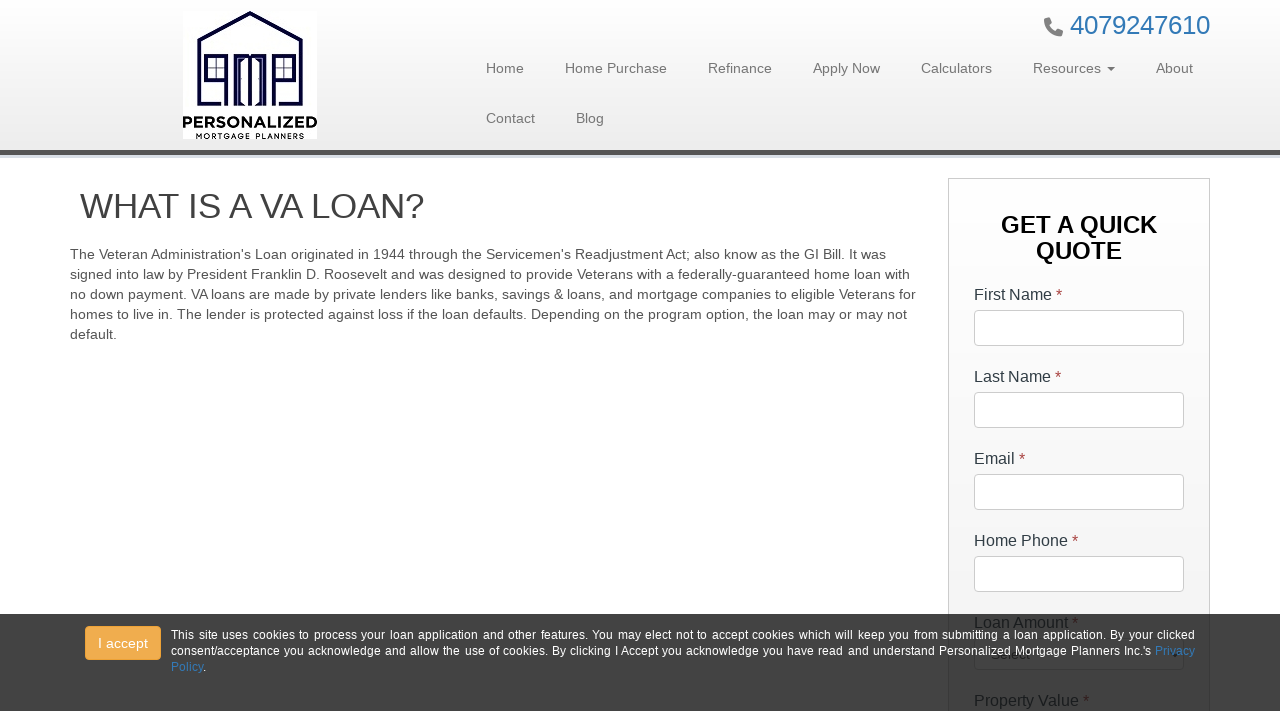

--- FILE ---
content_type: text/html; charset=UTF-8
request_url: https://www.floridamortgageshop.com/mortgage-basics/va-loans/what-is-it/
body_size: 16525
content:
<!DOCTYPE html>
<html lang="en">
    <head>
        <!-- include meta head -->
        <meta http-equiv="Content-Type" content="text/html; charset=UTF-8">
<meta name="viewport" content="width=device-width, initial-scale=1.0">

<script src="https://code.jquery.com/jquery-1.12.4.min.js" integrity="sha256-ZosEbRLbNQzLpnKIkEdrPv7lOy9C27hHQ+Xp8a4MxAQ=" crossorigin="anonymous"></script>
<script src="https://maxcdn.bootstrapcdn.com/bootstrap/3.3.7/js/bootstrap.min.js" integrity="sha384-Tc5IQib027qvyjSMfHjOMaLkfuWVxZxUPnCJA7l2mCWNIpG9mGCD8wGNIcPD7Txa" crossorigin="anonymous"></script>

<link href="https://maxcdn.bootstrapcdn.com/bootstrap/3.3.7/css/bootstrap.min.css" rel="stylesheet" integrity="sha384-BVYiiSIFeK1dGmJRAkycuHAHRg32OmUcww7on3RYdg4Va+PmSTsz/K68vbdEjh4u" crossorigin="anonymous">
<link href="https://maxcdn.bootstrapcdn.com/font-awesome/4.7.0/css/font-awesome.min.css" rel="stylesheet" integrity="sha384-wvfXpqpZZVQGK6TAh5PVlGOfQNHSoD2xbE+QkPxCAFlNEevoEH3Sl0sibVcOQVnN" crossorigin="anonymous">
<link rel="stylesheet" type="text/css" href="https://cdn.lenderhomepage.com/css/form-builder-overwrites.minified.css" />
<link href="https://cdn.lenderhomepage.com/themes/responsivetemplate15/css/custom.minified.css" rel="stylesheet"/>
<link href="https://cdn.lenderhomepage.com/themes/responsivetemplate15/css/flexslider.minified.css" rel="stylesheet"/>
<link href="https://cdn.lenderhomepage.com/themes/responsivetemplate15/css/form-builder.minified.css" rel="stylesheet"/>
<link href="https://netdna.bootstrapcdn.com/font-awesome/4.0.3/css/font-awesome.css" rel="stylesheet"/>

<!-- HTML5 Shim and Respond.js IE8 support of HTML5 elements and media queries -->
<!-- WARNING: Respond.js doesn't work if you view the page via file:// -->
<!--[if lt IE 9]>
<script src="https://oss.maxcdn.com/libs/html5shiv/3.7.0/html5shiv.js"></script>
<script src="https://oss.maxcdn.com/libs/respond.js/1.3.0/respond.min.js"></script>
<![endif]-->

<title>What is a VA Loan</title>
<meta name="keywords" content="VA loan definition, what are veteran loans, " />
<meta name="description" content="This page contains a definition for loans back by the VA." />
<meta name="LHP-identifier" content="2d21c929e720bcf678c7daf45c92ee15" />
<meta property="og:title" content="What is a VA Loan" />
<meta name="twitter:card" content="summary_large_image">
<meta name="twitter:title" content="What is a VA Loan" />
<meta property="og:description" content="This page contains a definition for loans back by the VA." />
<meta name="twitter:description" content="This page contains a definition for loans back by the VA." />
<meta property="og:image" content="https://d3i17xsp2ml938.cloudfront.net/lhp/207746/uploads/A1LGtz6dKBLOGO%2520TRANSPARENCY%2520small.jpg" /><script src="https://cdn.lenderhomepage.com/js/domain-common.minified.js"></script>
<script src="https://kit.fontawesome.com/75d3050649.js"></script>
<link rel="stylesheet" href="https://cdn.lenderhomepage.com/css/domain-common.minified.css" />






















































<script type='text/javascript'>var _userway_config = {account: 'che6LPcYj9'};</script><script type='text/javascript' src='https://cdn.userway.org/widget.js'></script>
<script>
  var _paq = window._paq = window._paq || [];
  /* tracker methods like "setCustomDimension" should be called before "trackPageView" */
  _paq.push(['trackPageView']);
  _paq.push(['enableLinkTracking']);
  (function() {
    var u="//oov.lenderhomepagecdn.com/";
    _paq.push(['setTrackerUrl', u+'matomo.php']);
    _paq.push(['setSiteId', '43456']);
    var d=document, g=d.createElement('script'), s=d.getElementsByTagName('script')[0];
    g.async=true; g.src='https://d1lndjvmq55t3r.cloudfront.net/matomo.js'; s.parentNode.insertBefore(g,s);
  })();
</script>
    </head>
    <body>
        
<section class="header">
    <div class="container">
        <div class="row">
            <div class="col-md-4 text-center">
                <a href="/">
                                        <img src="https://d3i17xsp2ml938.cloudfront.net/lhp/207746/uploads/A1LGtz6dKBLOGO%2520TRANSPARENCY%2520small.jpg" id="img-logo" alt="Personalized Mortgage Planners Inc." class="logo">
                                    </a>
            </div>

            <div class="col-md-8">
                <div class="phonenumber">
                    <div class="callus text-right"><i class="fa fa-phone"></i> <a href="tel:4079247610">4079247610</a></div>
                </div>

                    <section class="nav navbar-default">
            <div class="navbar-header">
                <button type="button" class="navbar-toggle" data-toggle="collapse" data-target=".navbar-collapse"><span class="sr-only">Toggle navigation</span> <span class="icon-bar"></span> <span class="icon-bar"></span> <span class="icon-bar"></span></button>
            </div>
            <div class="collapse navbar-collapse navbar-body-list">
                <ul class="nav navbar-nav">
                    <li class="nav-item"><a href="/" target="" class="nav-link text-nowrap">Home</a></li><li class="nav-item"><a href="/home-purchase/" target="" class="nav-link text-nowrap">Home Purchase</a></li><li class="nav-item"><a href="/home-refinance/" target="" class="nav-link text-nowrap">Refinance</a></li><li class="nav-item"><a href="/apply-now/" target="_blank" class="nav-link text-nowrap">Apply Now</a></li><li class="nav-item"><a href="/mortgage-calculators/" target="" class="nav-link text-nowrap">Calculators</a></li><li class="dropdown nav-item"><a href="/mortgage-basics/" class="dropdown-toggle nav-link text-nowrap" data-toggle="dropdown" role="button" aria-haspopup="true" aria-expanded="false"
            >Resources <span class="caret"></span></a><ul class="dropdown-menu"><li class="nav-item"><a href="/loan-programs/" target="" class="nav-link text-nowrap">Loan Programs</a></li><li class="nav-item"><a href="/loan-process/" target="" class="nav-link text-nowrap">Loan Process</a></li><li class="nav-item"><a href="/mortgage-basics/" target="" class="nav-link text-nowrap">Mortgage Basics</a></li><li class="nav-item"><a href="/online-forms/" target="" class="nav-link text-nowrap">Online Forms</a></li><li class="nav-item"><a href="/faq/" target="" class="nav-link text-nowrap">FAQ</a></li></ul></li><li class="nav-item"><a href="/about-us/" target="" class="nav-link text-nowrap">About</a></li><li class="nav-item"><a href="/contact-us/" target="" class="nav-link text-nowrap">Contact</a></li><li class="nav-item"><a href="/blog/" target="" class="nav-link text-nowrap">Blog</a></li>                </ul>
                <script>
    $(function(){
        $(".dropdown").hover(
            function() {
               $(this).first(".dropdown-menu").stop(true,true).fadeIn("fast");
                $(this).toggleClass('open');
                $('b', this).toggleClass("caret caret-up");
            },
            function() {


                $(this).toggleClass('open');
                $('b', this).toggleClass("caret caret-up");
            });
    });
</script>            </div>
    </section>
            </div>
        </div>
    </div>
</section>
  
    <section class="sitepart">   
     <div class="grey-background" >  
    <div class="container">
       <div class="row">
      <!--Body content-->
     <div class="col-md-9">
   <div class="lhp-edit" data-edit-type="content" data-edit-field="_body" style="margin-top:20px;"> <h1>What is a VA Loan?</h1>
<p>The Veteran Administration's Loan originated in 1944 through the Servicemen's Readjustment Act; also know as the GI Bill. It was signed into law by President Franklin D. Roosevelt and was designed to provide Veterans with a federally-guaranteed home loan with no down payment. VA loans are made by private lenders like banks, savings &amp; loans, and mortgage companies to eligible Veterans for homes to live in. The lender is protected against loss if the loan defaults. Depending on the program option, the loan may or may not default.</p></div>     
    </div>
      <!--End Body content-->
   
      <!--Quick Quote-->
     <div class="col-md-3">
         <div class="quote-form">
                 <div class="form-sidebar">
        <div id="quickquote" class="quickquote-form-inner">
    <div id="front-end-app"></div>

    <script src="https://dewxhomav0pek.cloudfront.net/form"
            data-form-id="1eaa1160-ce0b-4d21-bc1c-4dc494d0d41e"
            data-account-id="207746"
            data-site-owner-id="207746"
            data-loan-officer-id=""
            data-submit-to="/"
            data-redirect-to="/thank-you"></script>
</div>
    </div>
         </div>
     </div>
    
      <!--End Quick Quote-->
    </div>
      
    </div>
    </div>
     
  </section>

        <section class="footer">
    <div class="container">
        <div class="row">
            <div class="col-lg-3 col-md-3 col-sm-6">
                <div class="lhp-edit" data-edit-type="global-replace" data-edit-field="stl_replace_about_us"><h3>About Us</h3>
<p>We've been helping customers afford the home of their dreams for many years and we love what we do.</p>
<p>Company NMLS: 272324<br> <a href="http://www.nmlsconsumeraccess.org" target="_blank">www.nmlsconsumeraccess.org</a></p></div>
                <div class="footer__social">
                            <a target="_blank" href="https://www.facebook.com/Michael-Dawson-Mortgage-Broker-279960532449141/" aria-label="facebook" rel="nofollow"> <i class="fa fa-facebook"></i></a>
    
    
        <a target="_blank" href="https://www.linkedin.com/in/michael-dawson-0281001/" aria-label="linkedin" rel="nofollow"> <i class="fa fa-linkedin"> </i></a>
    
    
    
    
    
    
                        </div>
            </div>
            <div class="col-lg-3 col-md-3 col-sm-6 lhp-edit" data-edit-type="global-replace" data-edit-field="stl_replace_contact_info"><h3>Contact Us</h3>
<p>2295 South Hiawassee Rd. Suite 207<br> Orlando, FL 32835<br> Phone: 4079247610<br> <a href="mailto: Michael@Floridamortgageshop.com">Michael@Floridamortgageshop.com</a></p></div>
            <div class="col-lg-3 col-md-3 col-sm-6 lhp-edit" data-edit-type="global-replace" data-edit-field="stl_replace_footer_disclaimers"><h3>Disclaimers</h3>
<ul>
<li><a href="/legal/">Legal</a></li>
<li><a href="/privacy-policy/">Privacy Policy</a></li>
<li><a href="/site-map/">Site Map</a></li>
</ul></div>
            <div class="col-lg-3 col-md-3 col-sm-6 lhp-edit" data-edit-type="global-replace" data-edit-field="stl_replace_footer_resources"><h3>Resources</h3>
<ul>
<li><a href="/loan-programs/"> Loan Programs</a></li>
<li><a href="/loan-process/"> Loan Process</a></li>
<li><a href="/mortgage-basics/"> Mortgage Basics</a></li>
<li><a href="/mortgage-calculators/"> Mortgage Calculators</a></li>
<li><a href="/online-forms/"> Online Forms</a></li>
<li><a href="/faq/"> FAQ</a></li>
</ul></div>
        </div>
    </div>

    <div class="foot-bot">
        <div class="container">
            <div class="row">
                <div class="col-sm-6"><img src="https://cdn.lenderhomepage.com/themes/responsivetemplate24/images/leadtemp_1_40.png" alt="Equal housing lender logo" width="62" height="55"></div>
                <div class="col-md-4 footer__referral">
                    <p class="poweredbyp"><img src="https://cdn.lenderhomepage.com/images/poweredby.png" width="27" height="21" class="poweredbyimg" alt="LenderHomePage Footer Logo"/> Powered By <a href="https://www.lenderhomepage.com" target="_blank">LenderHomePage.com</a></p>
                </div>
            </div>
        </div>
    </div>
</section>

<div class="modal fade" id="ada-modal" tabindex="-1" role="dialog" aria-labelledby="modalLabel" aria-hidden="true">
    <div class="modal-dialog modal-lg">
        <div class="modal-content">
            <div class="modal-header">
                <button type="button" class="close" data-dismiss="modal" aria-label="Close">
                <span aria-hidden="true">&times;</span>
                </button>
            </div>
            <div class="modal-body"><div id="disclaimer-content">
<h2 class="text-center" id="modalLabel">Personalized Mortgage Planners Inc. Accessibility Statement</h2>

<h3>General</h3>
<p>
Personalized Mortgage Planners Inc. strives to ensure that its services are accessible to people with disabilities. Personalized Mortgage Planners Inc. has invested a significant amount of resources to help ensure that its website is made easier to use and more accessible for people with disabilities, with the strong belief that every person has the right to live with dignity, equality, comfort and independence.
</p>

<h3>Accessibility on Personalized Mortgage Planners Inc. website</h3>
<p>
Personalized Mortgage Planners Inc. makes available the UserWay Website Accessibility Widget that is powered by a dedicated accessibility server. The software allows floridamortgageshop.com to improve its compliance with the Web Content Accessibility Guidelines (WCAG 2.1).
</p>

<h3>Enabling the Accessibility Menu</h3>
<p>
Personalized Mortgage Planners Inc. accessibility menu can be enabled by clicking the accessibility menu icon that appears on the corner on the page. After triggering the accessibility menu, please wait a moment for the accessibility menu to load in its entirety.
</p>

<h3>Disclaimer</h3>
<p>
Personalized Mortgage Planners Inc. continues its efforts to constantly improve the accessibility of its site and services in the belief that it is our collective moral obligation to allow seamless, accessible and unhindered use also for those of us with disabilities.
</p>
<p>
Despite our efforts to make all pages and content on Personalized Mortgage Planners Inc. website fully accessible, some content may not have yet been fully adapted to the strictest accessibility standards. This may be a result of not having found or identified the most appropriate technological solution.
</p>

<h3>Here For You</h3>
<p>
If you are experiencing difficulty with any content on Personalized Mortgage Planners Inc. website or require assistance with any part of our site, please contact us during normal business hours as detailed below and we will be happy to assist.
</p>

<h3>Contact Us</h3>
<p>
If you wish to report an accessibility issue, have any questions or need assistance, please contact us by sending an email to: <a href="mailto:Michael@Floridamortgageshop.com">Michael@Floridamortgageshop.com</a>
</p>
</div>
<style>
#disclaimer-content h2, #disclaimer-content h3 {
    margin-bottom: 5px !important;
    color: black !important;
}
#disclaimer-content p {
    color: black !important;
}
</style>
 </div>
            <div class="modal-footer">
                <button type="button" class="btn btn-secondary" data-dismiss="modal">Close</button>
            </div>
        </div><!-- /.modal-content -->
    </div><!-- /.modal-dialog -->
</div>
        
<style>
    .ccpa-overlay {
        position:fixed;
        bottom: 0;
        left: 0;
        width: 100%;
        font-size: 14px;
        background-color: rgba(20,20,20,0.8);
        color: white;
        text-align:right;
        min-height: 26px;
        line-height: 16px;
        padding: 12px 10px 36px 10px;
        z-index: 10;

    }
    .ccpa-overlay p {
        text-align: justify;
        color: white;
        line-height: 1.2;
    }

    .ccpa-overlay button {
        margin-right: 10px;
    }
</style>

<div class="ccpa-overlay">
    <div class="container">
        <div class="col col-xs-12">
            <p>
            <button class="btn btn-warning js-accept pull-left float-left">I accept</button>
            <small>This site uses cookies to process your loan application and other features. You may elect not to accept cookies which will keep you from submitting a loan application. By your clicked consent/acceptance you acknowledge and allow the use of cookies. By clicking I Accept you acknowledge you have read and understand Personalized Mortgage Planners Inc.'s <a href="/privacy-policy/">Privacy Policy</a>.</small>

            </p>
        </div>
    </div>
</div>

<script>
    $(document).ready(function(){
        $('.js-accept').click(function(){
            document.cookie = "ccpa_accept=1";
            $('.ccpa-overlay').remove();
        });
    });
</script>

<script>
$(window).load(function() {
    $('.flexslider').flexslider({
        animation: "slide",
        controlNav: "thumbnails"
    });
});
</script>
    </body>
</html>


--- FILE ---
content_type: text/css
request_url: https://cdn.lenderhomepage.com/themes/responsivetemplate15/css/custom.minified.css
body_size: 3712
content:
body{font-family:"Open Sans",arial;color:#555}#wrapper{margin:0;padding:0;width:100%;position:relative;margin-top:9px}.header{min-height:50px;right:0;top:0;border-bottom:5px solid;width:100%;z-index:9999;background:#fff;background:-moz-linear-gradient(top,#fff 0,#f6f6f6 47%,#ededed 100%);background:-webkit-gradient(linear,left top,left bottom,color-stop(0,#fff),color-stop(47%,#f6f6f6),color-stop(100%,#ededed));background:-webkit-linear-gradient(top,#fff 0,#f6f6f6 47%,#ededed 100%);background:-o-linear-gradient(top,#fff 0,#f6f6f6 47%,#ededed 100%);background:-ms-linear-gradient(top,#fff 0,#f6f6f6 47%,#ededed 100%);background:linear-gradient(to bottom,#fff 0,#f6f6f6 47%,#ededed 100%)}.logo{margin:11px 0}.lotext{margin-top:30px}.bannerarea{margin:0;background:#fff;width:100%;position:relative;padding-bottom:50px;margin:px 0 0}.bannerbot{background:#fff;padding:20px;min-height:100px;color:#fff}.space{height:32px}.navbar{border-radius:0}.navbar-inverse .navbar-nav>li>a{color:#545454;font-size:15px;padding:5px 12px 7px;margin-top:13px;margin-bottom:10px}.navbar-inverse .navbar-nav>.active>li>a{background:#000!important;display:block}.navbar-inverse .navbar-nav>.active>a,.navbar-inverse .navbar-nav>.active>a:focus,.navbar-inverse .navbar-nav>.active>a:hover{color:#000;border-radius:0;background:0 0}.topnav{background:url("../images/bg_stripe.png") repeat scroll left top #42ad37;color:#f3f3f3;font-size:11px;text-align:center;padding:10px}.dd-selected{overflow:hidden;display:block;padding:4px 10px!important;font-weight:700;font-size:13px}.nav>li{margin-left:11px}.navbar-collapse{padding-left:0;padding-right:0}.navbar-nav li.dropdown:hover>ul.dropdown-menu{display:block}.mobile-menu{display:none}.mobile-menu select{background:linear-gradient(to bottom,#f9f9f9 21%,#c2c2c2 100%) repeat scroll 0 0 rgba(0,0,0,0);border:1px solid #fff;border-radius:5px;height:31px;padding:3px;width:100%;margin-top:8px}.desktop-menu{display:block}.dropdown-menu{position:absolute;top:100%;left:0;z-index:1000;display:none;float:left;min-width:160px;padding:5px 0;margin:2px 0 0;font-size:15px;list-style:none;background:#45484d;background:-moz-linear-gradient(top,#45484d 0,#000 100%);background:-webkit-gradient(linear,left top,left bottom,color-stop(0,#45484d),color-stop(100%,#000));background:-webkit-linear-gradient(top,#45484d 0,#000 100%);background:-o-linear-gradient(top,#45484d 0,#000 100%);background:-ms-linear-gradient(top,#45484d 0,#000 100%);background:linear-gradient(to bottom,#45484d 0,#000 100%);border-radius:4px;-webkit-box-shadow:0 6px 12px rgba(0,0,0,.175);box-shadow:0 6px 12px rgba(0,0,0,.175);background-clip:padding-box}.navbar-nav li.dropdown:last-child>.dropdown-menu{right:0;float:right;left:inherit}.hero{margin-bottom:30px}.hero h2{font-family:'Times New Roman';text-align:center;font-size:38px;color:#000}.dropdown-menu>li>a{display:block;padding:3px 20px;clear:both;font-weight:400;line-height:1.428571429;color:#fff;white-space:nowrap}.block{background:#fff;background:-moz-radial-gradient(center,ellipse cover,#fff 34%,#f6f6f6 100%);background:-webkit-gradient(radial,center center,0,center center,100%,color-stop(34%,#fff),color-stop(100%,#f6f6f6));background:-webkit-radial-gradient(center,ellipse cover,#fff 34%,#f6f6f6 100%);background:-o-radial-gradient(center,ellipse cover,#fff 34%,#f6f6f6 100%);background:-ms-radial-gradient(center,ellipse cover,#fff 34%,#f6f6f6 100%);background:radial-gradient(ellipse at center,#fff 34%,#f6f6f6 100%);box-shadow:0 0 4px #ccc;padding:0;margin:0 10px;width:30%;border-radius:8px}.cta{margin-bottom:30px}.block .row{margin-bottom:4px}.block .row:first-child{margin-top:4px}.block .row .col-md-2{padding-left:8px;padding-right:8px}.block .row .col-md-2 img{width:100%}.block-title{background-color:#116e5a;min-height:70px;border-radius:0 0 8px 8px;margin:1px!important}.block-title h3{font-size:32px;text-align:center;width:66%;margin:14px auto;color:#fff;font-style:italic;font-family:serif}.block-title i{float:left;margin-right:14px;color:#fff;font-size:28px}.block-title a{display:block;float:left;line-height:26px;color:#fff;font-size:22px;font-style:italic;font-family:serif}.img-fix{margin-bottom:9px}.boxes{padding-left:59px}.home-left h2{font-family:serif;font-style:italic;margin-bottom:26px}.home-right h2{font-family:serif;font-style:italic;margin-bottom:26px}.home-right .row p{margin-bottom:37px;margin-top:8px}.home-right .row span{color:#666;font-size:11px;font-style:italic}.side-right .home-left{border-right:0px}.side-right{border-left:1px solid #ccc}.one{background:url(../images/1.png) top left no-repeat!important;min-height:33px;padding-left:42px;padding-top:6px}.two{background:url(../images/2.png) top left no-repeat;min-height:33px;padding-left:42px;padding-top:6px}.three{background:url(../images/3.png) top left no-repeat;min-height:33px;padding-left:42px;padding-top:6px}.four{background:url(../images/4.png) top left no-repeat;min-height:33px;padding-left:42px;padding-top:6px}.home-left p{margin-bottom:16px}.home-left{border-right:1px solid #ccc}.lo-desktop{display:block}.lo-mobile{display:none}.lo-mobile select{width:100%;margin-bottom:12px}.lo-mobile p{text-align:center;font-family:serif;font-size:20px}.footer{background:none repeat scroll 0 0 #262626;color:#ccc;font-size:13px;min-height:120px}.footer h3{color:#f4f4f4;font-size:18px;margin:10px 0 20px;padding:0}.footer-btm{margin:0;min-height:40px;background:#116e5a}#shortform .swMain .stepContainer .StepTitle{display:block;position:relative;margin:0;margin-bottom:10px;padding:5px;font:bold 16px Verdana,Arial,Helvetica,sans-serif;color:#5a5655;background-color:#ebebeb;clear:both;height:42px!important;line-height:31px;text-align:left;z-index:88}#shortform .swMain ul.anchor li a{display:block;position:relative;float:left;margin:0;padding:3px;height:29px!important;width:41px;text-decoration:none;outline-style:none;-moz-border-radius:5px;-webkit-border-radius:5px;z-index:99}.callus{color:#174d71;display:block;font-size:26px;padding:0;margin:10px 0 5px 0;line-height:26px;text-align:right}.callus span{color:#f3f3f3;font-size:11px;line-height:11px}.bannerbg{background:linear-gradient(to bottom,#515151,#000) repeat scroll 0 0 rgba(0,0,0,0);border:1px solid #000;border-radius:8px;margin:0 auto 20px;padding:10px}.greybg{background:#f1eff0;border:1px solid #b6b6b6;border-radius:8px}.flexslider{margin-bottom:0;border:none;-webkit-border-radius:0;-moz-border-radius:0;-o-border-radius:0;border-radius:0;box-shadow:none;-webkit-box-shadow:none;-moz-box-shadow:none;-o-box-shadow:none;zoom:1}.slider{margin:0 auto;position:relative;width:100%;display:block}.flexslider{margin-bottom:0!important;margin-top:0}.flexslider h2{color:#073887;font-family:"Futura Md BT","Myriad Pro",Arial;font-size:24px;font-weight:400;margin:0}.flex-caption{background:none repeat scroll 0 0 rgba(255,255,255,.8);color:#262626;font-size:39px;line-height:60px;margin:0;padding:34px 19px;position:absolute;text-align:center;top:242px;left:500px;right:500px}.nopadding{padding-left:0!important;padding-right:0!important}.nopadding-left{padding-left:0!important}.nopadding-right{padding-right:0!important}.leftmenu{padding-left:0;margin-top:10px;list-style:none}.leftmenu ul{list-style:none;margin:0;padding:0!important}.leftmenu li{background:linear-gradient(to bottom,#f1f1f1,#e2e2e2) repeat scroll 0 0 rgba(0,0,0,0);border:1px solid #d2d2d2;font-size:16px;margin:0 0;padding:11px 15px}.ratesblock{margin:20px 0}.box{background:#e5e6e5;padding:8px;margin:0;border:5px solid #f4f5f4}.box img{width:100%;margin-bottom:10px}.box p{font-size:14px;padding:0;text-transform:uppercase}.box h6{color:#333;font-size:24px;text-transform:uppercase;margin:30px 0 15px}.box .text h4{letter-spacing:-1.5px}.box .icon{margin-bottom:20px}.box .text{font-weight:400;margin:-15px 0;padding:0}.box a{color:#555;text-decoration:none;border-bottom:1px solid #ccc;padding-bottom:3px;display:block}.box a i{color:#4b5056}.quote-form{padding:0;margin-top:20px;background:#fff;background:-moz-linear-gradient(top,#fff 0,#f6f6f6 47%,#ededed 100%);background:-webkit-gradient(linear,left top,left bottom,color-stop(0,#fff),color-stop(47%,#f6f6f6),color-stop(100%,#ededed));background:-webkit-linear-gradient(top,#fff 0,#f6f6f6 47%,#ededed 100%);background:-o-linear-gradient(top,#fff 0,#f6f6f6 47%,#ededed 100%);background:-ms-linear-gradient(top,#fff 0,#f6f6f6 47%,#ededed 100%);background:linear-gradient(to bottom,#fff 0,#f6f6f6 47%,#ededed 100%);border:1px solid #ccc}#con-form{display:block;background:linear-gradient(to bottom,#15181a 0,#0d1a23 100%) repeat scroll 0 0 rgba(0,0,0,0);border-radius:10px;border:1px solid #173244;box-shadow:0 1px 10px rgba(0,0,0,.35),0 1px 0 rgba(255,255,255,.25) inset;margin-top:20px}.formCTA{color:#666;margin:0;padding:13px 19px 10px;text-align:center;z-index:15}#con-form h2{color:#fff;margin:0;padding:8px;text-align:center;font-size:26px;font-weight:400;text-shadow:0 1px 2px rgba(0,0,0,.75)}#con-form h3{background:url(../images/bg_stripe.png) repeat left top #36576d;font-size:14px;color:#9eb8c9;text-align:center;padding:10px;margin:0}.formCTA .btn{font-size:13px;letter-spacing:0;line-height:0;margin-top:13px;padding:15px 14px;text-transform:uppercase;background:url(../images/bg_stripe.png) repeat left top #6aab27;border-radius:6px;color:#000;font-weight:700;text-shadow:0 1px 0 rgba(255,255,255,.5)}.box-block{background:none repeat scroll 0 0 #e7e7e7;border-radius:7px;box-shadow:1px 1px 4px #9a9494;display:block;margin:8px 0;min-height:315px;padding:3px 0 20px;border:1px solid silver}.box-block h2{display:block;font-size:24px;margin:0;padding:5px 0;border-radius:7px 7px 0 0;vertical-align:middle;background:linear-gradient(to bottom,#fff,#d4d4d4) repeat scroll 0 0 rgba(0,0,0,0);border-bottom:1px solid silver}.box-block h2 span{float:left;margin-top:0;padding-right:6px}.smallblock{margin:0 0 20px}.smallblock h2 b.smalltxt{text-align:left;font-size:13px;display:block;line-height:18px}.smallblock table{border:1px solid #f3f3f3;margin:0;float:left}.smallblock tr td{font-size:13px;text-align:left;padding:5px 9px;border:1px solid #f3f3f3}.program{width:110px}.rate{width:90px}.smallblock ul{list-style:none outside none}.smallblock li{background:url("../images/capitalfunding_32.jpg") no-repeat scroll left 3px rgba(0,0,0,0);color:#3d3f40;margin:4px 4px 4px 15px;padding-left:15px}form{margin:0 0 20px}fieldset{border:0 none;margin:0;padding:0}.presentation{margin-bottom:20px;padding-left:0}.presentation h2{color:#073887;font-size:30px;font-weight:400;overflow:hidden}.presentation p{font-size:15px}.advanced_recent_posts_widget *{margin:0;padding:0}.advanced_recent_posts_widget{font-size:14px;line-height:18px}.advanced_recent_posts_widget .post-title{color:#303030;font-size:16px;font-weight:700;padding-bottom:10px;display:block}.advanced_recent_posts_widget .post-date{font-style:italic}.advanced_recent_posts_widget img{float:left;margin-right:10px;margin-top:5px}.advanced_recent_posts_widget ul li{border-bottom:1px dashed #ccc;float:left;list-style:none outside none;margin:3px 0;padding:3px 0}.advanced_recent_posts_widget .more-link{display:block}.advanced_recent_posts_widget .post-entry{overflow:hidden;padding:10px 0 5px}@media (max-width:1200px){.nav>li{margin-left:33px}.img-fix{margin-bottom:0}.block-title h3{font-size:25px}.block-title i{font-size:20px}.block-title a{line-height:23px;font-size:16px}.flex-caption{left:100px;right:100px}}@media (max-width:992px){.nav>li{margin-left:-9px}.logo{margin:49px 0 20px 4px;text-align:center}.callus{text-align:center}.flex-caption{left:100px;right:100px}.block{width:100%}.boxes{padding-left:0}.home-left{border-right:0px}.home-right .row img{max-width:50%;display:block;margin:0 auto}.lo-desktop{display:none}.lo-mobile{display:block}.leftmenu li{margin-left:0!important}}@media (max-width:768px){.nav>li{margin-left:0}.mobile-menu{display:block}.desktop-menu{display:none}.leftmenu li{margin-left:0!important}.topstrip{right:0}.backtobranch a{right:0;left:0}.flex-caption{background:none repeat scroll 0 0 rgba(255,255,255,.8);color:#262626;font-size:15px;left:10px;line-height:26px;margin:0;padding:34px 18px;position:absolute;right:10px;text-align:center;top:12px}}@media (max-width:700px){.hero h2{font-size:24px}.logo{margin:49px 0 20px 4px;text-align:center}.callus{text-align:center}.leftmenu li{margin-left:0}.bannerarea{height:100%;padding-bottom:20px}.sitepart{clear:both}.bannerbot{visibility:hidden}.slider{height:auto}.flexslider{height:140px}.foot-top{text-align:center!important}}legend small{color:#999;font-size:15px}button,input,label,select,textarea{color:#555;font-size:13px;font-weight:400;line-height:20px}button,input,select,textarea{font-family:"Helvetica Neue",Helvetica,Arial,sans-serif}label{display:block;margin-bottom:5px}.input-mini{width:60px}.input-small{width:90px}.input-medium{width:141px}.input-large{width:250px}.input-xlarge{width:300px}.input-xxlarge{width:530px}select{background-color:#fff;border:1px solid #c2c2c2;width:100%}.select{background-color:#fff;border:1px solid #c2c2c2;width:100%}.textfeild{background-color:#fff;border:1px solid #c2c2c2;width:99%}.uneditable-input,input[type=color],input[type=date],input[type=datetime-local],input[type=datetime],input[type=email],input[type=month],input[type=number],input[type=password],input[type=search],input[type=tel],input[type=text],input[type=time],input[type=url],input[type=week],select,textarea{color:#555;display:inline-block;font-size:14px;height:30px;line-height:30px;margin-bottom:10px;padding:4px 6px;vertical-align:middle}.grey-background{background:#fff;padding-bottom:80px;border-top:3px solid #d9dfe6}.grey-separator{border-top:3px solid #d9dfe6;padding:20px 0}.sitepart{position:relative;padding:0 0 0}h1{text-transform:uppercase;font-size:35px;font-weight:200;padding:10px 10px;line-height:36px;color:#414141;background:#fff}.sitepart h2{background:#fff;display:block;font-family:Raleway,arial,helvetica,sans-serif;text-transform:uppercase;font-size:40px;text-align:center;font-weight:200;padding:30px 10px;line-height:36px;color:#414141;margin-top:-40px}.sitepart h2 span{display:block;font-size:14px;text-transform:none;color:#545454;line-height:20px;margin-top:10px}.lignt-greyblock{background:#ccc}.fa{color:#828282;font-size:19px;margin-top:8px}.mortgagenews{background:none repeat scroll 0 0 #fff;color:#545454;font-size:13px;margin:20px 5px 20px;padding:0;box-shadow:0 0 3px rgba(0,0,0,.25);line-height:20px}.mortgagenews p{padding:10px 20px}.mortgagenews h3{font-size:19px;text-transform:uppercase;margin:21px 0 0 9px;padding:10px}.foot-top{padding:10px 0;font-size:13px;color:#f4f4f4;background:#141414;text-align:right;margin-top:60px}.foot-top .fa{color:#828282;font-size:20px;padding:4px 12px}.foot-top a{color:#ccc}.foot-bot{padding:20px 20px 10px}.flex-caption{top:initial;left:initial;right:70px;bottom:70px}.flexslider h2{color:#000;font-size:1.2em}.navbar-default{background-color:transparent;border-color:transparent}@media (max-width:767px){.flex-caption-container,.flex-caption-layout{display:none}}.navbar-default .navbar-nav>.active>a,.navbar-default .navbar-nav>.active>a:focus,.navbar-default .navbar-nav>.active>a:hover{color:#555;background-color:transparent}#front-end-app .btn-default,#front-end-app .btn-success{background-color:#000!important}


--- FILE ---
content_type: text/css
request_url: https://cdn.lenderhomepage.com/themes/responsivetemplate15/css/form-builder.minified.css
body_size: -84
content:
#quickquote #front-end-app #form-vue .form-group .h1{color:#fff}
